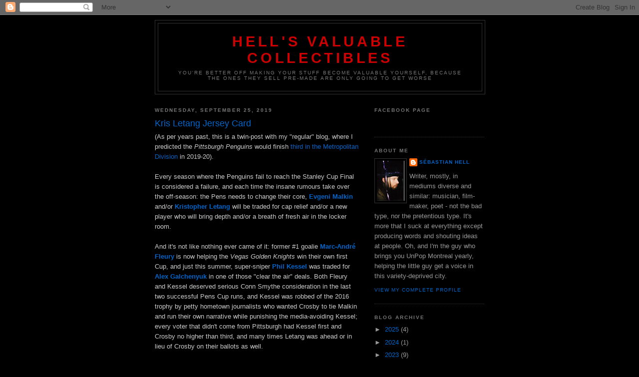

--- FILE ---
content_type: text/html; charset=utf-8
request_url: https://www.google.com/recaptcha/api2/aframe
body_size: 266
content:
<!DOCTYPE HTML><html><head><meta http-equiv="content-type" content="text/html; charset=UTF-8"></head><body><script nonce="ZLqd3s4nVSu4npUb4hnZxw">/** Anti-fraud and anti-abuse applications only. See google.com/recaptcha */ try{var clients={'sodar':'https://pagead2.googlesyndication.com/pagead/sodar?'};window.addEventListener("message",function(a){try{if(a.source===window.parent){var b=JSON.parse(a.data);var c=clients[b['id']];if(c){var d=document.createElement('img');d.src=c+b['params']+'&rc='+(localStorage.getItem("rc::a")?sessionStorage.getItem("rc::b"):"");window.document.body.appendChild(d);sessionStorage.setItem("rc::e",parseInt(sessionStorage.getItem("rc::e")||0)+1);localStorage.setItem("rc::h",'1768758428406');}}}catch(b){}});window.parent.postMessage("_grecaptcha_ready", "*");}catch(b){}</script></body></html>